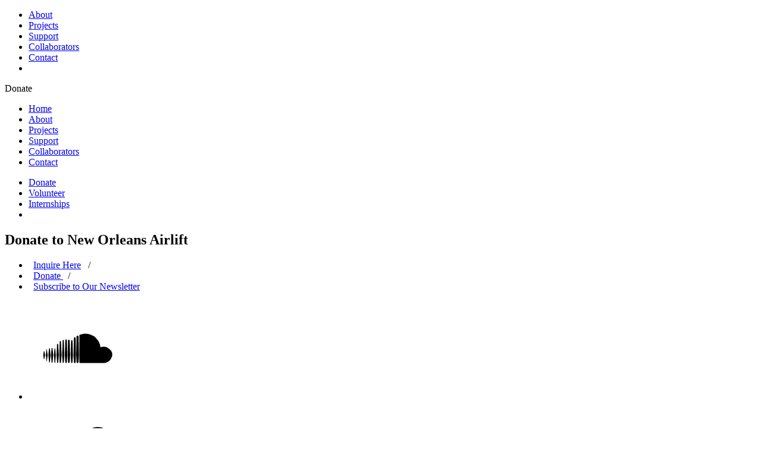

--- FILE ---
content_type: text/html; charset=utf-8
request_url: https://www.neworleansairlift.org/index.php/support/donate
body_size: 4154
content:
<!doctype html>
<html prefix="og: http://ogp.me/ns#" xml:lang="en-gb" lang="en-gb" >
<head>
		<meta name="viewport" content="width=device-width, initial-scale=1.0, minimum-scale=1, maximum-scale=1">
		<link href="https://fonts.googleapis.com/css?family=Nunito:400,300,700" rel="stylesheet" type="text/css">
	<link href="//cdn-images.mailchimp.com/embedcode/classic-081711.css" rel="stylesheet" type="text/css">
    <base href="https://www.neworleansairlift.org/index.php/support/donate" />
	<meta http-equiv="content-type" content="text/html; charset=utf-8" />
	<meta name="author" content="Jared" />
	<title>Donate</title>
	<link href="https://cdnjs.cloudflare.com/ajax/libs/simple-line-icons/2.4.1/css/simple-line-icons.min.css" rel="stylesheet" type="text/css" />
	<link href="/components/com_k2/css/k2.css?v=2.11&b=20230112" rel="stylesheet" type="text/css" />
	<link href="/plugins/system/rokbox/assets/styles/rokbox.css" rel="stylesheet" type="text/css" />
	<link href="/templates/gantry/css-compiled/menu-866aa62ff6c16fcab414a76f625ee345.css" rel="stylesheet" type="text/css" />
	<link href="/templates/gantry/css/jquery.bxslider.css" rel="stylesheet" type="text/css" />
	<link href="/libraries/gantry/css/grid-responsive.css" rel="stylesheet" type="text/css" />
	<link href="/templates/gantry/css-compiled/bootstrap.css" rel="stylesheet" type="text/css" />
	<link href="/templates/gantry/css-compiled/airlift.css" rel="stylesheet" type="text/css" />
	<link href="/templates/gantry/css/airlift.css" rel="stylesheet" type="text/css" />
	<link href="/templates/gantry/css-compiled/master-53f95a45aa1d40970d8d57ed4b5a8aec.css" rel="stylesheet" type="text/css" />
	<link href="/templates/gantry/css-compiled/mediaqueries.css" rel="stylesheet" type="text/css" />
	<link href="https://maxcdn.bootstrapcdn.com/font-awesome/4.2.0/css/font-awesome.min.css" rel="stylesheet" type="text/css" />
	<link href="/templates/gantry/css/gantry-custom.css" rel="stylesheet" type="text/css" />
	<style type="text/css">
#rt-logo {background: url(/images/airlift_new_logo.png) 50% 0 no-repeat !important;}
#rt-logo {width: 201px;height: 86px;}

	</style>
	<script type="application/json" class="joomla-script-options new">{"csrf.token":"8554eda2cde06627175da728d5cc67d2","system.paths":{"root":"","base":""}}</script>
	<script src="/media/jui/js/jquery.min.js?8bb0c36bcf00809b3d1a20aecc5579f1" type="text/javascript"></script>
	<script src="/media/jui/js/jquery-noconflict.js?8bb0c36bcf00809b3d1a20aecc5579f1" type="text/javascript"></script>
	<script src="/media/jui/js/jquery-migrate.min.js?8bb0c36bcf00809b3d1a20aecc5579f1" type="text/javascript"></script>
	<script src="/media/k2/assets/js/k2.frontend.js?v=2.11&b=20230112&sitepath=/" type="text/javascript"></script>
	<script src="/media/system/js/caption.js?8bb0c36bcf00809b3d1a20aecc5579f1" type="text/javascript"></script>
	<script src="/media/system/js/mootools-core.js?8bb0c36bcf00809b3d1a20aecc5579f1" type="text/javascript"></script>
	<script src="/media/system/js/core.js?8bb0c36bcf00809b3d1a20aecc5579f1" type="text/javascript"></script>
	<script src="/media/system/js/mootools-more.js?8bb0c36bcf00809b3d1a20aecc5579f1" type="text/javascript"></script>
	<script src="/plugins/system/rokbox/assets/js/rokbox.js" type="text/javascript"></script>
	<script src="/libraries/gantry/js/browser-engines.js" type="text/javascript"></script>
	<script src="/templates/gantry/js/rokmediaqueries.js" type="text/javascript"></script>
	<script src="/templates/gantry/js/tooltip.js" type="text/javascript"></script>
	<script src="/templates/gantry/js/jquery.fitvids.js" type="text/javascript"></script>
	<script src="/templates/gantry/js/jquery.bxslider.min.js" type="text/javascript"></script>
	<script src="/modules/mod_roknavmenu/themes/default/js/rokmediaqueries.js" type="text/javascript"></script>
	<script src="/modules/mod_roknavmenu/themes/default/js/sidemenu.js" type="text/javascript"></script>
	<script type="text/javascript">

		if(typeof(j2storeURL) == 'undefined') {
		var j2storeURL = 'https://www.neworleansairlift.org/';
		}
		jQuery(window).on('load',  function() {
				new JCaption('img.caption');
			});if (typeof RokBoxSettings == 'undefined') RokBoxSettings = {pc: '100'};		(function(i,s,o,g,r,a,m){i['GoogleAnalyticsObject']=r;i[r]=i[r]||function(){
		(i[r].q=i[r].q||[]).push(arguments)},i[r].l=1*new Date();a=s.createElement(o),
		m=s.getElementsByTagName(o)[0];a.async=1;a.src=g;m.parentNode.insertBefore(a,m)
		})(window,document,'script','//www.google-analytics.com/analytics.js','__gaTracker');
		__gaTracker('create', 'UA-46251361-2', 'auto');
		__gaTracker('send', 'pageview');
	
	</script>
    <meta name="google-site-verification" content="ixgGC3wgqAdH5DsV-P5J18SPndWtbT0vQS-qRSOA9NA" />
</head>

<body  class="logo-type-custom headerstyle-dark font-family-helvetica font-size-is-default menu-type-splitmenu layout-mode-responsive col12 option-com-content menu-donate ">
	<div class="airlift-menu-main">
					<div class="rt-grid-2 rt-alpha rt-omega">
            <div class="rt-block logo-block">
            <a href="/" id="rt-logo"></a>
        </div>
        
<div class="gf-menu-device-container"></div>
		<ul class="gf-menu gf-splitmenu l1 top" >
	    	    		    	    		                <li class="item101 parent" >

                <a class="item" href="/index.php/about/mission"  >

                                About                </a>

                    </li>
			        	    	    		                <li class="item104" >

                <a class="item" href="/index.php/projects"  >

                                Projects                </a>

                    </li>
			        	    	    		                <li class="item107 parent active" >

                <a class="item" href="/index.php/support/donate"  >

                                Support                </a>

                    </li>
			        	    	    		                <li class="item106 parent" >

                <a class="item" href="/index.php/collaborators/artists"  >

                                Collaborators                </a>

                    </li>
			        	    	    		                <li class="item108" >

                <a class="item" href="/index.php/contact-us"  >

                                Contact                </a>

                    </li>
			        	    	    <li></li>	</ul>
           <div class="rt-block _mobile">
           	<div class="module-surround">
	           		                	<div class="module-content">
	                		<div class="airlift-mobile-menu-container"><div class="airlift-mobile-menu-top">Donate</div><ul class="airlift-mobile-menu"><li><a href="/index.php">Home</a></li><li><a href="/index.php/about/mission">About</a></li><li><a href="/index.php/projects">Projects</a></li><li><a href="/index.php/support/donate">Support</a></li><li><a href="/index.php/collaborators/artists">Collaborators</a></li><li><a href="/index.php/contact-us">Contact</a></li></ul></div><script>jQuery(document).ready(function($j){$j(".airlift-mobile-menu-top").click(function(e){e.preventDefault();console.log("SLIDE");if($j(".airlift-mobile-menu").is(":hidden")){$j(".airlift-mobile-menu").slideDown();}else{$j(".airlift-mobile-menu").slideUp();}});});</script>	                	</div>
                	</div>
           </div>
	
</div>
			</div>
		<div class="airlift-menu-sub">
		<div class="rt-grid-12 rt-alpha rt-omega">
    	<div class="rt-block ">
		<div class="module-surround">
						<div class="module-content submenu">
		    	<ul class="menu l1 " >
	    	    		                <li class="item142 active last" id="current">

                <a class="item" href="/index.php/support/donate"  >

                                Donate                </a>

                    </li>
			        	    	    		                <li class="item143" >

                <a class="item" href="/index.php/support/volunteer"  >

                                Volunteer                </a>

                    </li>
			        	    	    		                <li class="item144" >

                <a class="item" href="/index.php/support/internships"  >

                                Internships                </a>

                    </li>
			        	    	    <li></li>	</ul>			</div>
		</div>
	</div>
	
</div>
	</div>
		<div class="airlift-content">
												          
<div id="rt-main" class="mb12">
                <div class="rt-container">
                    <div class="rt-grid-12 ">
                                                						<div class="rt-block">
	                        <div id="rt-mainbody">
								<div class="component-content">
	                            	<article class="item-page" itemscope itemtype="http://schema.org/Article">
<meta itemprop="inLanguage" content="en-GB" />
	<h2 itemprop="name">
					Donate to New Orleans Airlift					</h2>
	







<div itemprop="articleBody">
	<div id="dntly-donation-form"></div>
<script src="https://cdn.donately.com/core/5.8/donately.min.js"></script>
<script>
    document.addEventListener('DOMContentLoaded', function(){
        var customCSS = {
            "span.donately-currency-symbol-span" : {"margin-left": "0;"},
            "input#donately-donor-pays-fees" : {"width": "100%;"},
            "div.donately-radio-option" : {"position": "relative;"},
            "div.donately-radio-option input" : {"width": "100%;", "margin": "0;"}
        }
        Donately.init({
            selector: '#dntly-donation-form',
            options: {
                'donately-id':'act_c387eef5490d',
                'stripe-publishable-key':'pk_live_sAn3QS7Ug9HaTmoyoda1Dyzh',
                'donately-form-id':'frm_3ad7817c18fa',
                'donately-presets':'100,250,500,1500',
                'donately-currency':'USD',
                'donately-payment-options':'cc,ach',
                "donately-custom-css": JSON.stringify(customCSS),
                'donately-recurring-frequency':"[\"false\",\"1.month\"]",
                'donately-donor-pays-fees':"{\"cc\":{\"processor_percent\":0.029,\"processor_fixed\":0.3,\"processor_cap\":0,\"dntly_percent\":0.02,\"complex_calc\":true},\"ach\":{\"processor_percent\":0.008,\"processor_fixed\":0,\"processor_cap\":5,\"dntly_percent\":0.02,\"complex_calc\":true}}",
                'donately-i18n-locale':'en_US',
                'donately-form-navigation':"{\"steps\":[[\"presets\",\"amount\",\"donorpaysfees\",\"recurringgroup\",\"paymentmethods\",\"namegroup\",\"email\",\"submit\"]]}",
            },
            afterFormLoad: function() {},
            afterNavigateHook: function(stepNumber) {},
            onSuccess: function(donation){},
            onError: function(error){}
        })
    }, false);
</script> </div>



	</article>



								</div>
	                        </div>
						</div>
                                                                    </div>
                                        <div class="clear"></div>
                </div>
            </div>
			</div>
					<div class="airlift-static-footer">
			<div class="rt-grid-12 rt-alpha rt-omega">
               <div class="rt-block airlift-footer">
           	<div class="module-surround">
	           		                	<div class="module-content">
	                		

<div class="customairlift-footer"  >
	<div class="airlift-footer-links">
<ul>
<li><a style="margin: .5em;" href="/index.php/contact-us">Inquire Here</a> <span class="slash">/</span></li>
<li><a style="margin: .5em;" href="/index.php/support/donate">Donate </a> <span class="slash">/</span></li>
<li><a style="margin: .5em;" href="#" rel="subscribe-popup">Subscribe to Our Newsletter</a></li>
</ul>
</div>
<div class="airlift-footer-socials">
<ul>
<li><a href="https://soundcloud.com/the-music-box-2" target="_blank" rel="noopener"> <img src="/images/soundcloud-footer.png" alt="" /></a></li>
<li><a href="https://vimeo.com/neworleansairlift" target="_blank" rel="noopener"><img src="/images/vimeo-footer.png" alt="" /></a></li>
<li></li>
<li><a href="https:https://www.youtube.com/user/NewOrleansAirlift" target="_blank" rel="noopener"><img src="/images/youtube_1_2.png" alt="youtube (1) (2).png" width="165" height="165" /> </a></li>
<li><a href="https://www.facebook.com/NewOrleansAirlift/" target="_blank" rel="noopener"><img src="/images/facebook-footer.png" alt="" /> </a></li>
</ul>
</div></div>
	                	</div>
                	</div>
           </div>
	
</div>
		</div>
				<div style="display:none;">
			<div class="rt-grid-12 rt-alpha rt-omega">
               <div class="rt-block ">
           	<div class="module-surround">
	           		                	<div class="module-content">
	                		<script>
jQuery(document).ready(function($){
	$('html').css('backgroundImage','url(https://www.neworleansairlift.org//images/backgrounds/06P6194.jpg)');
});
</script>
	                	</div>
                	</div>
           </div>
	
</div>
		</div>
	<!-- Begin MailChimp Signup Form -->
	<div id="mc_embed_signup">
		<form action="//dithyrambalina.us2.list-manage.com/subscribe/post?u=ca67c56125918ba18af9c7379&amp;id=2ba8ae2ab6" method="post" id="mc-embedded-subscribe-form" name="mc-embedded-subscribe-form" class="validate" target="_blank" novalidate>
		<div id="mc_embed_signup_scroll">
			<h2>Subscribe to our mailing list</h2>
			<div class="indicates-required"><span class="asterisk">*</span> indicates required</div>
			<div class="mc-field-group">
				<label for="mce-EMAIL">Email Address  <span class="asterisk">*</span>
			</label>
			<input type="email" value="" name="EMAIL" class="required email" id="mce-EMAIL">
		</div>
		<div id="mce-responses" class="clear">
			<div class="response" id="mce-error-response" style="display:none"></div>
			<div class="response" id="mce-success-response" style="display:none"></div>
		</div>
		<div style="position: absolute; left: -5000px;">
			<input type="text" name="b_ca67c56125918ba18af9c7379_2ba8ae2ab6" tabindex="-1" value="">
		</div>
	    <input type="submit" value="Subscribe" name="subscribe" id="mc-embedded-subscribe" class="button">
	    <button type="button" class="button default" rel="cancel-button">Cancel</button>
	</form>
	</div>
	<!--End mc_embed_signup-->
	<script>	
    jQuery(document).ready(function($){
    	if(!$('.airlift-menu-sub').has('ul').length){
			$('.airlift-menu-sub').width(0);
			$('.airlift-content,.airlift-static-footer').css('width','70%');
			if($('._mobile').is(':visible')){
				$('.airlift-content').css({marginTop:0});
			}
		}
    	$('a[rel=subscribe-popup]').click(function(){
			$('#mc_embed_signup').fadeIn();
		});
		$('button[rel=cancel-button]').click(function(){
			$('#mc_embed_signup').fadeOut();
		});
    });
    </script>
<script defer src="https://static.cloudflareinsights.com/beacon.min.js/vcd15cbe7772f49c399c6a5babf22c1241717689176015" integrity="sha512-ZpsOmlRQV6y907TI0dKBHq9Md29nnaEIPlkf84rnaERnq6zvWvPUqr2ft8M1aS28oN72PdrCzSjY4U6VaAw1EQ==" data-cf-beacon='{"version":"2024.11.0","token":"93cf23f6c1cf4cd78ba2cb3028f3b7da","r":1,"server_timing":{"name":{"cfCacheStatus":true,"cfEdge":true,"cfExtPri":true,"cfL4":true,"cfOrigin":true,"cfSpeedBrain":true},"location_startswith":null}}' crossorigin="anonymous"></script>
</body>
</html>


--- FILE ---
content_type: text/html; charset=utf-8
request_url: https://www.neworleansairlift.org/index.php/support/donate
body_size: 3830
content:
<!doctype html>
<html prefix="og: http://ogp.me/ns#" xml:lang="en-gb" lang="en-gb" >
<head>
		<meta name="viewport" content="width=device-width, initial-scale=1.0, minimum-scale=1, maximum-scale=1">
		<link href="https://fonts.googleapis.com/css?family=Nunito:400,300,700" rel="stylesheet" type="text/css">
	<link href="//cdn-images.mailchimp.com/embedcode/classic-081711.css" rel="stylesheet" type="text/css">
    <base href="https://www.neworleansairlift.org/index.php/support/donate" />
	<meta http-equiv="content-type" content="text/html; charset=utf-8" />
	<meta name="author" content="Jared" />
	<title>Donate</title>
	<link href="https://cdnjs.cloudflare.com/ajax/libs/simple-line-icons/2.4.1/css/simple-line-icons.min.css" rel="stylesheet" type="text/css" />
	<link href="/components/com_k2/css/k2.css?v=2.11&b=20230112" rel="stylesheet" type="text/css" />
	<link href="/plugins/system/rokbox/assets/styles/rokbox.css" rel="stylesheet" type="text/css" />
	<link href="/templates/gantry/css-compiled/menu-866aa62ff6c16fcab414a76f625ee345.css" rel="stylesheet" type="text/css" />
	<link href="/templates/gantry/css/jquery.bxslider.css" rel="stylesheet" type="text/css" />
	<link href="/libraries/gantry/css/grid-responsive.css" rel="stylesheet" type="text/css" />
	<link href="/templates/gantry/css-compiled/bootstrap.css" rel="stylesheet" type="text/css" />
	<link href="/templates/gantry/css-compiled/airlift.css" rel="stylesheet" type="text/css" />
	<link href="/templates/gantry/css/airlift.css" rel="stylesheet" type="text/css" />
	<link href="/templates/gantry/css-compiled/master-53f95a45aa1d40970d8d57ed4b5a8aec.css" rel="stylesheet" type="text/css" />
	<link href="/templates/gantry/css-compiled/mediaqueries.css" rel="stylesheet" type="text/css" />
	<link href="https://maxcdn.bootstrapcdn.com/font-awesome/4.2.0/css/font-awesome.min.css" rel="stylesheet" type="text/css" />
	<link href="/templates/gantry/css/gantry-custom.css" rel="stylesheet" type="text/css" />
	<style type="text/css">
#rt-logo {background: url(/images/airlift_new_logo.png) 50% 0 no-repeat !important;}
#rt-logo {width: 201px;height: 86px;}

	</style>
	<script type="application/json" class="joomla-script-options new">{"csrf.token":"8554eda2cde06627175da728d5cc67d2","system.paths":{"root":"","base":""}}</script>
	<script src="/media/jui/js/jquery.min.js?8bb0c36bcf00809b3d1a20aecc5579f1" type="text/javascript"></script>
	<script src="/media/jui/js/jquery-noconflict.js?8bb0c36bcf00809b3d1a20aecc5579f1" type="text/javascript"></script>
	<script src="/media/jui/js/jquery-migrate.min.js?8bb0c36bcf00809b3d1a20aecc5579f1" type="text/javascript"></script>
	<script src="/media/k2/assets/js/k2.frontend.js?v=2.11&b=20230112&sitepath=/" type="text/javascript"></script>
	<script src="/media/system/js/caption.js?8bb0c36bcf00809b3d1a20aecc5579f1" type="text/javascript"></script>
	<script src="/media/system/js/mootools-core.js?8bb0c36bcf00809b3d1a20aecc5579f1" type="text/javascript"></script>
	<script src="/media/system/js/core.js?8bb0c36bcf00809b3d1a20aecc5579f1" type="text/javascript"></script>
	<script src="/media/system/js/mootools-more.js?8bb0c36bcf00809b3d1a20aecc5579f1" type="text/javascript"></script>
	<script src="/plugins/system/rokbox/assets/js/rokbox.js" type="text/javascript"></script>
	<script src="/libraries/gantry/js/browser-engines.js" type="text/javascript"></script>
	<script src="/templates/gantry/js/rokmediaqueries.js" type="text/javascript"></script>
	<script src="/templates/gantry/js/tooltip.js" type="text/javascript"></script>
	<script src="/templates/gantry/js/jquery.fitvids.js" type="text/javascript"></script>
	<script src="/templates/gantry/js/jquery.bxslider.min.js" type="text/javascript"></script>
	<script src="/modules/mod_roknavmenu/themes/default/js/rokmediaqueries.js" type="text/javascript"></script>
	<script src="/modules/mod_roknavmenu/themes/default/js/sidemenu.js" type="text/javascript"></script>
	<script type="text/javascript">

		if(typeof(j2storeURL) == 'undefined') {
		var j2storeURL = 'https://www.neworleansairlift.org/';
		}
		jQuery(window).on('load',  function() {
				new JCaption('img.caption');
			});if (typeof RokBoxSettings == 'undefined') RokBoxSettings = {pc: '100'};		(function(i,s,o,g,r,a,m){i['GoogleAnalyticsObject']=r;i[r]=i[r]||function(){
		(i[r].q=i[r].q||[]).push(arguments)},i[r].l=1*new Date();a=s.createElement(o),
		m=s.getElementsByTagName(o)[0];a.async=1;a.src=g;m.parentNode.insertBefore(a,m)
		})(window,document,'script','//www.google-analytics.com/analytics.js','__gaTracker');
		__gaTracker('create', 'UA-46251361-2', 'auto');
		__gaTracker('send', 'pageview');
	
	</script>
    <meta name="google-site-verification" content="ixgGC3wgqAdH5DsV-P5J18SPndWtbT0vQS-qRSOA9NA" />
</head>

<body  class="logo-type-custom headerstyle-dark font-family-helvetica font-size-is-default menu-type-splitmenu layout-mode-responsive col12 option-com-content menu-donate ">
	<div class="airlift-menu-main">
					<div class="rt-grid-2 rt-alpha rt-omega">
            <div class="rt-block logo-block">
            <a href="/" id="rt-logo"></a>
        </div>
        
<div class="gf-menu-device-container"></div>
		<ul class="gf-menu gf-splitmenu l1 top" >
	    	    		    	    		                <li class="item101 parent" >

                <a class="item" href="/index.php/about/mission"  >

                                About                </a>

                    </li>
			        	    	    		                <li class="item104" >

                <a class="item" href="/index.php/projects"  >

                                Projects                </a>

                    </li>
			        	    	    		                <li class="item107 parent active" >

                <a class="item" href="/index.php/support/donate"  >

                                Support                </a>

                    </li>
			        	    	    		                <li class="item106 parent" >

                <a class="item" href="/index.php/collaborators/artists"  >

                                Collaborators                </a>

                    </li>
			        	    	    		                <li class="item108" >

                <a class="item" href="/index.php/contact-us"  >

                                Contact                </a>

                    </li>
			        	    	    <li></li>	</ul>
           <div class="rt-block _mobile">
           	<div class="module-surround">
	           		                	<div class="module-content">
	                		<div class="airlift-mobile-menu-container"><div class="airlift-mobile-menu-top">Donate</div><ul class="airlift-mobile-menu"><li><a href="/index.php">Home</a></li><li><a href="/index.php/about/mission">About</a></li><li><a href="/index.php/projects">Projects</a></li><li><a href="/index.php/support/donate">Support</a></li><li><a href="/index.php/collaborators/artists">Collaborators</a></li><li><a href="/index.php/contact-us">Contact</a></li></ul></div><script>jQuery(document).ready(function($j){$j(".airlift-mobile-menu-top").click(function(e){e.preventDefault();console.log("SLIDE");if($j(".airlift-mobile-menu").is(":hidden")){$j(".airlift-mobile-menu").slideDown();}else{$j(".airlift-mobile-menu").slideUp();}});});</script>	                	</div>
                	</div>
           </div>
	
</div>
			</div>
		<div class="airlift-menu-sub">
		<div class="rt-grid-12 rt-alpha rt-omega">
    	<div class="rt-block ">
		<div class="module-surround">
						<div class="module-content submenu">
		    	<ul class="menu l1 " >
	    	    		                <li class="item142 active last" id="current">

                <a class="item" href="/index.php/support/donate"  >

                                Donate                </a>

                    </li>
			        	    	    		                <li class="item143" >

                <a class="item" href="/index.php/support/volunteer"  >

                                Volunteer                </a>

                    </li>
			        	    	    		                <li class="item144" >

                <a class="item" href="/index.php/support/internships"  >

                                Internships                </a>

                    </li>
			        	    	    <li></li>	</ul>			</div>
		</div>
	</div>
	
</div>
	</div>
		<div class="airlift-content">
												          
<div id="rt-main" class="mb12">
                <div class="rt-container">
                    <div class="rt-grid-12 ">
                                                						<div class="rt-block">
	                        <div id="rt-mainbody">
								<div class="component-content">
	                            	<article class="item-page" itemscope itemtype="http://schema.org/Article">
<meta itemprop="inLanguage" content="en-GB" />
	<h2 itemprop="name">
					Donate to New Orleans Airlift					</h2>
	







<div itemprop="articleBody">
	<div id="dntly-donation-form"></div>
<script src="https://cdn.donately.com/core/5.8/donately.min.js"></script>
<script>
    document.addEventListener('DOMContentLoaded', function(){
        var customCSS = {
            "span.donately-currency-symbol-span" : {"margin-left": "0;"},
            "input#donately-donor-pays-fees" : {"width": "100%;"},
            "div.donately-radio-option" : {"position": "relative;"},
            "div.donately-radio-option input" : {"width": "100%;", "margin": "0;"}
        }
        Donately.init({
            selector: '#dntly-donation-form',
            options: {
                'donately-id':'act_c387eef5490d',
                'stripe-publishable-key':'pk_live_sAn3QS7Ug9HaTmoyoda1Dyzh',
                'donately-form-id':'frm_3ad7817c18fa',
                'donately-presets':'100,250,500,1500',
                'donately-currency':'USD',
                'donately-payment-options':'cc,ach',
                "donately-custom-css": JSON.stringify(customCSS),
                'donately-recurring-frequency':"[\"false\",\"1.month\"]",
                'donately-donor-pays-fees':"{\"cc\":{\"processor_percent\":0.029,\"processor_fixed\":0.3,\"processor_cap\":0,\"dntly_percent\":0.02,\"complex_calc\":true},\"ach\":{\"processor_percent\":0.008,\"processor_fixed\":0,\"processor_cap\":5,\"dntly_percent\":0.02,\"complex_calc\":true}}",
                'donately-i18n-locale':'en_US',
                'donately-form-navigation':"{\"steps\":[[\"presets\",\"amount\",\"donorpaysfees\",\"recurringgroup\",\"paymentmethods\",\"namegroup\",\"email\",\"submit\"]]}",
            },
            afterFormLoad: function() {},
            afterNavigateHook: function(stepNumber) {},
            onSuccess: function(donation){},
            onError: function(error){}
        })
    }, false);
</script> </div>



	</article>



								</div>
	                        </div>
						</div>
                                                                    </div>
                                        <div class="clear"></div>
                </div>
            </div>
			</div>
					<div class="airlift-static-footer">
			<div class="rt-grid-12 rt-alpha rt-omega">
               <div class="rt-block airlift-footer">
           	<div class="module-surround">
	           		                	<div class="module-content">
	                		

<div class="customairlift-footer"  >
	<div class="airlift-footer-links">
<ul>
<li><a style="margin: .5em;" href="/index.php/contact-us">Inquire Here</a> <span class="slash">/</span></li>
<li><a style="margin: .5em;" href="/index.php/support/donate">Donate </a> <span class="slash">/</span></li>
<li><a style="margin: .5em;" href="#" rel="subscribe-popup">Subscribe to Our Newsletter</a></li>
</ul>
</div>
<div class="airlift-footer-socials">
<ul>
<li><a href="https://soundcloud.com/the-music-box-2" target="_blank" rel="noopener"> <img src="/images/soundcloud-footer.png" alt="" /></a></li>
<li><a href="https://vimeo.com/neworleansairlift" target="_blank" rel="noopener"><img src="/images/vimeo-footer.png" alt="" /></a></li>
<li></li>
<li><a href="https:https://www.youtube.com/user/NewOrleansAirlift" target="_blank" rel="noopener"><img src="/images/youtube_1_2.png" alt="youtube (1) (2).png" width="165" height="165" /> </a></li>
<li><a href="https://www.facebook.com/NewOrleansAirlift/" target="_blank" rel="noopener"><img src="/images/facebook-footer.png" alt="" /> </a></li>
</ul>
</div></div>
	                	</div>
                	</div>
           </div>
	
</div>
		</div>
				<div style="display:none;">
			<div class="rt-grid-12 rt-alpha rt-omega">
               <div class="rt-block ">
           	<div class="module-surround">
	           		                	<div class="module-content">
	                		<script>
jQuery(document).ready(function($){
	$('html').css('backgroundImage','url(https://www.neworleansairlift.org//images/backgrounds/06P6194.jpg)');
});
</script>
	                	</div>
                	</div>
           </div>
	
</div>
		</div>
	<!-- Begin MailChimp Signup Form -->
	<div id="mc_embed_signup">
		<form action="//dithyrambalina.us2.list-manage.com/subscribe/post?u=ca67c56125918ba18af9c7379&amp;id=2ba8ae2ab6" method="post" id="mc-embedded-subscribe-form" name="mc-embedded-subscribe-form" class="validate" target="_blank" novalidate>
		<div id="mc_embed_signup_scroll">
			<h2>Subscribe to our mailing list</h2>
			<div class="indicates-required"><span class="asterisk">*</span> indicates required</div>
			<div class="mc-field-group">
				<label for="mce-EMAIL">Email Address  <span class="asterisk">*</span>
			</label>
			<input type="email" value="" name="EMAIL" class="required email" id="mce-EMAIL">
		</div>
		<div id="mce-responses" class="clear">
			<div class="response" id="mce-error-response" style="display:none"></div>
			<div class="response" id="mce-success-response" style="display:none"></div>
		</div>
		<div style="position: absolute; left: -5000px;">
			<input type="text" name="b_ca67c56125918ba18af9c7379_2ba8ae2ab6" tabindex="-1" value="">
		</div>
	    <input type="submit" value="Subscribe" name="subscribe" id="mc-embedded-subscribe" class="button">
	    <button type="button" class="button default" rel="cancel-button">Cancel</button>
	</form>
	</div>
	<!--End mc_embed_signup-->
	<script>	
    jQuery(document).ready(function($){
    	if(!$('.airlift-menu-sub').has('ul').length){
			$('.airlift-menu-sub').width(0);
			$('.airlift-content,.airlift-static-footer').css('width','70%');
			if($('._mobile').is(':visible')){
				$('.airlift-content').css({marginTop:0});
			}
		}
    	$('a[rel=subscribe-popup]').click(function(){
			$('#mc_embed_signup').fadeIn();
		});
		$('button[rel=cancel-button]').click(function(){
			$('#mc_embed_signup').fadeOut();
		});
    });
    </script>
</body>
</html>
